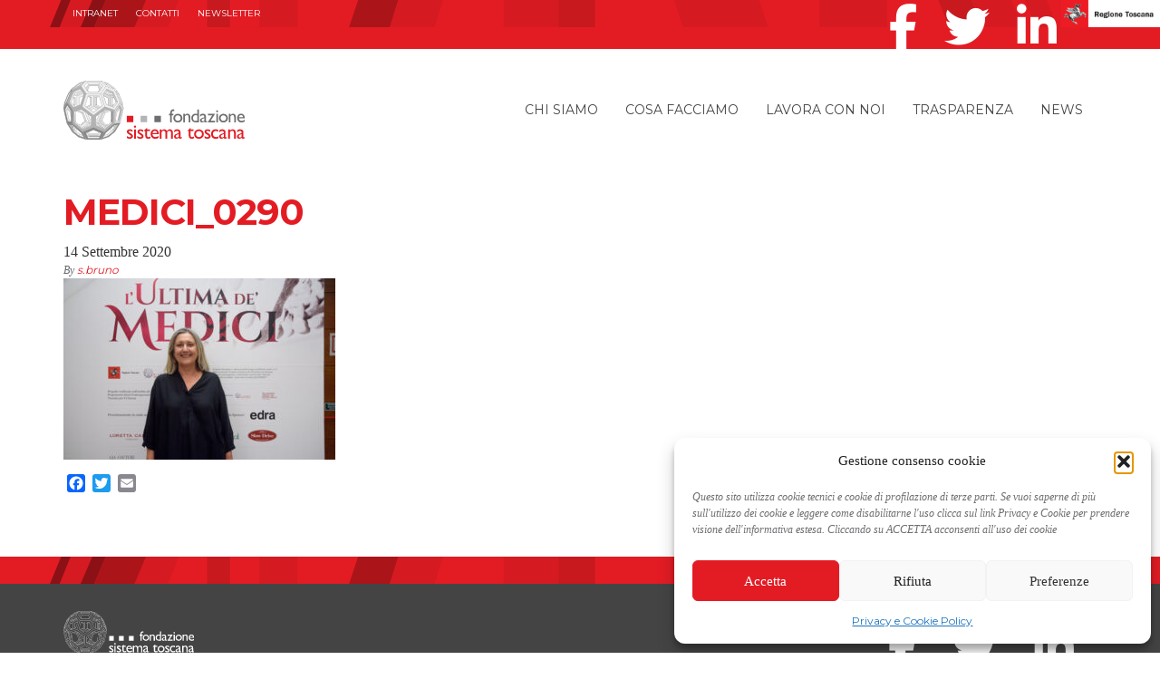

--- FILE ---
content_type: text/html; charset=UTF-8
request_url: https://www.fondazionesistematoscana.it/lultima-de-medici/medici_0290/
body_size: 14807
content:
<!doctype html>
<html lang="it-IT"
    xmlns:og="http://opengraphprotocol.org/schema/"
    xmlns:fb="http://www.facebook.com/2008/fbml">
  <head>
    <meta charset="utf-8">
    <meta http-equiv="X-UA-Compatible" content="IE=edge">
    <meta name="viewport" content="width=device-width, initial-scale=1">
	<meta name="facebook-domain-verification" content="l725g8vn87z0lu02xps8sv7kgusaku" />
	<link rel="icon" type="image/x-icon" href="https://www.fondazionesistematoscana.it/wp-content/themes/fst-theme/dist/images/favicon.png" />	
    <link href='https://fonts.googleapis.com/css?family=Montserrat:400,700' rel='stylesheet' type='text/css'>
    <link rel="alternate" type="application/rss+xml" title="Fondazione Sistema Toscana Feed" href="https://www.fondazionesistematoscana.it/feed/">
    <meta name='robots' content='index, follow, max-image-preview:large, max-snippet:-1, max-video-preview:-1' />
<link rel="alternate" hreflang="it-it" href="https://www.fondazionesistematoscana.it/lultima-de-medici/medici_0290/" />
<link rel="alternate" hreflang="x-default" href="https://www.fondazionesistematoscana.it/lultima-de-medici/medici_0290/" />

	<!-- This site is optimized with the Yoast SEO plugin v26.6 - https://yoast.com/wordpress/plugins/seo/ -->
	<title>MEDICI_0290 - Fondazione Sistema Toscana</title>
	<link rel="canonical" href="https://www.fondazionesistematoscana.it/lultima-de-medici/medici_0290/" />
	<script type="application/ld+json" class="yoast-schema-graph">{"@context":"https://schema.org","@graph":[{"@type":"WebPage","@id":"https://www.fondazionesistematoscana.it/lultima-de-medici/medici_0290/","url":"https://www.fondazionesistematoscana.it/lultima-de-medici/medici_0290/","name":"MEDICI_0290 - Fondazione Sistema Toscana","isPartOf":{"@id":"https://www.fondazionesistematoscana.it/#website"},"primaryImageOfPage":{"@id":"https://www.fondazionesistematoscana.it/lultima-de-medici/medici_0290/#primaryimage"},"image":{"@id":"https://www.fondazionesistematoscana.it/lultima-de-medici/medici_0290/#primaryimage"},"thumbnailUrl":"https://www.fondazionesistematoscana.it/wp-content/uploads/MEDICI_0290-scaled.jpg","datePublished":"2020-09-14T14:43:26+00:00","breadcrumb":{"@id":"https://www.fondazionesistematoscana.it/lultima-de-medici/medici_0290/#breadcrumb"},"inLanguage":"it-IT","potentialAction":[{"@type":"ReadAction","target":["https://www.fondazionesistematoscana.it/lultima-de-medici/medici_0290/"]}]},{"@type":"ImageObject","inLanguage":"it-IT","@id":"https://www.fondazionesistematoscana.it/lultima-de-medici/medici_0290/#primaryimage","url":"https://www.fondazionesistematoscana.it/wp-content/uploads/MEDICI_0290-scaled.jpg","contentUrl":"https://www.fondazionesistematoscana.it/wp-content/uploads/MEDICI_0290-scaled.jpg","width":2560,"height":1709},{"@type":"BreadcrumbList","@id":"https://www.fondazionesistematoscana.it/lultima-de-medici/medici_0290/#breadcrumb","itemListElement":[{"@type":"ListItem","position":1,"name":"Home","item":"https://www.fondazionesistematoscana.it/"},{"@type":"ListItem","position":2,"name":"Ville e giardini medicei della Toscana protagonisti de “L’Ultima de’ Medici”","item":"https://www.fondazionesistematoscana.it/lultima-de-medici/"},{"@type":"ListItem","position":3,"name":"MEDICI_0290"}]},{"@type":"WebSite","@id":"https://www.fondazionesistematoscana.it/#website","url":"https://www.fondazionesistematoscana.it/","name":"Fondazione Sistema Toscana","description":"","publisher":{"@id":"https://www.fondazionesistematoscana.it/#organization"},"potentialAction":[{"@type":"SearchAction","target":{"@type":"EntryPoint","urlTemplate":"https://www.fondazionesistematoscana.it/?s={search_term_string}"},"query-input":{"@type":"PropertyValueSpecification","valueRequired":true,"valueName":"search_term_string"}}],"inLanguage":"it-IT"},{"@type":"Organization","@id":"https://www.fondazionesistematoscana.it/#organization","name":"Fondazione Sistema Toscana","url":"https://www.fondazionesistematoscana.it/","logo":{"@type":"ImageObject","inLanguage":"it-IT","@id":"https://www.fondazionesistematoscana.it/#/schema/logo/image/","url":"https://www.fondazionesistematoscana.it/wp-content/uploads/nuovo_logo_FST_def.png","contentUrl":"https://www.fondazionesistematoscana.it/wp-content/uploads/nuovo_logo_FST_def.png","width":1020,"height":331,"caption":"Fondazione Sistema Toscana"},"image":{"@id":"https://www.fondazionesistematoscana.it/#/schema/logo/image/"},"sameAs":["https://www.facebook.com/fondazionesistematoscana?fref=ts","https://x.com/FSToscana","https://www.linkedin.com/company/fondazione-sistema-toscana"]}]}</script>
	<!-- / Yoast SEO plugin. -->


<link rel='dns-prefetch' href='//static.addtoany.com' />
<link rel="alternate" title="oEmbed (JSON)" type="application/json+oembed" href="https://www.fondazionesistematoscana.it/wp-json/oembed/1.0/embed?url=https%3A%2F%2Fwww.fondazionesistematoscana.it%2Flultima-de-medici%2Fmedici_0290%2F" />
<link rel="alternate" title="oEmbed (XML)" type="text/xml+oembed" href="https://www.fondazionesistematoscana.it/wp-json/oembed/1.0/embed?url=https%3A%2F%2Fwww.fondazionesistematoscana.it%2Flultima-de-medici%2Fmedici_0290%2F&#038;format=xml" />
    <!-- OPEN GRAPH (Facebook) -->
    <meta property="og:title" content="MEDICI_0290"/>
    <meta property="og:description" content=""/>
    <meta property="og:type" content="article"/>
    <meta property="og:url" content="https://www.fondazionesistematoscana.it/lultima-de-medici/medici_0290/"/>
    <meta property="og:site_name" content="Fondazione Sistema Toscana"/>
    <meta property="og:image" content="https://www.fondazionesistematoscana.it/wp-content/themes/fst-theme/dist/images/project-default-white.png"/>
    <meta property="fb:app_id" content="1712985818714582">
	
    <meta property="og:image:width" content="330"/>
    <meta property="og:image:height" content="330"/>
    <!-- TWITTER -->
    <meta name="twitter:title" value="MEDICI_0290" />
    <meta name="twitter:description" value="" />
    <meta name="twitter:card" value="summary" />
    <meta name="twitter:url" value="https://www.fondazionesistematoscana.it/lultima-de-medici/medici_0290/" />
    <meta name="twitter:site" value="@FSToscana" />
    <meta name="twitter:image" value="https://www.fondazionesistematoscana.it/wp-content/themes/fst-theme/dist/images/project-default-white.png" />
    <meta name="twitter:creator" value="@FSToscana" />
<style id='wp-img-auto-sizes-contain-inline-css' type='text/css'>
img:is([sizes=auto i],[sizes^="auto," i]){contain-intrinsic-size:3000px 1500px}
/*# sourceURL=wp-img-auto-sizes-contain-inline-css */
</style>
<style id='wp-emoji-styles-inline-css' type='text/css'>

	img.wp-smiley, img.emoji {
		display: inline !important;
		border: none !important;
		box-shadow: none !important;
		height: 1em !important;
		width: 1em !important;
		margin: 0 0.07em !important;
		vertical-align: -0.1em !important;
		background: none !important;
		padding: 0 !important;
	}
/*# sourceURL=wp-emoji-styles-inline-css */
</style>
<link rel='stylesheet' id='wp-block-library-css' href='https://www.fondazionesistematoscana.it/wp-includes/css/dist/block-library/style.min.css?ver=6.9' type='text/css' media='all' />
<style id='global-styles-inline-css' type='text/css'>
:root{--wp--preset--aspect-ratio--square: 1;--wp--preset--aspect-ratio--4-3: 4/3;--wp--preset--aspect-ratio--3-4: 3/4;--wp--preset--aspect-ratio--3-2: 3/2;--wp--preset--aspect-ratio--2-3: 2/3;--wp--preset--aspect-ratio--16-9: 16/9;--wp--preset--aspect-ratio--9-16: 9/16;--wp--preset--color--black: #000000;--wp--preset--color--cyan-bluish-gray: #abb8c3;--wp--preset--color--white: #ffffff;--wp--preset--color--pale-pink: #f78da7;--wp--preset--color--vivid-red: #cf2e2e;--wp--preset--color--luminous-vivid-orange: #ff6900;--wp--preset--color--luminous-vivid-amber: #fcb900;--wp--preset--color--light-green-cyan: #7bdcb5;--wp--preset--color--vivid-green-cyan: #00d084;--wp--preset--color--pale-cyan-blue: #8ed1fc;--wp--preset--color--vivid-cyan-blue: #0693e3;--wp--preset--color--vivid-purple: #9b51e0;--wp--preset--gradient--vivid-cyan-blue-to-vivid-purple: linear-gradient(135deg,rgb(6,147,227) 0%,rgb(155,81,224) 100%);--wp--preset--gradient--light-green-cyan-to-vivid-green-cyan: linear-gradient(135deg,rgb(122,220,180) 0%,rgb(0,208,130) 100%);--wp--preset--gradient--luminous-vivid-amber-to-luminous-vivid-orange: linear-gradient(135deg,rgb(252,185,0) 0%,rgb(255,105,0) 100%);--wp--preset--gradient--luminous-vivid-orange-to-vivid-red: linear-gradient(135deg,rgb(255,105,0) 0%,rgb(207,46,46) 100%);--wp--preset--gradient--very-light-gray-to-cyan-bluish-gray: linear-gradient(135deg,rgb(238,238,238) 0%,rgb(169,184,195) 100%);--wp--preset--gradient--cool-to-warm-spectrum: linear-gradient(135deg,rgb(74,234,220) 0%,rgb(151,120,209) 20%,rgb(207,42,186) 40%,rgb(238,44,130) 60%,rgb(251,105,98) 80%,rgb(254,248,76) 100%);--wp--preset--gradient--blush-light-purple: linear-gradient(135deg,rgb(255,206,236) 0%,rgb(152,150,240) 100%);--wp--preset--gradient--blush-bordeaux: linear-gradient(135deg,rgb(254,205,165) 0%,rgb(254,45,45) 50%,rgb(107,0,62) 100%);--wp--preset--gradient--luminous-dusk: linear-gradient(135deg,rgb(255,203,112) 0%,rgb(199,81,192) 50%,rgb(65,88,208) 100%);--wp--preset--gradient--pale-ocean: linear-gradient(135deg,rgb(255,245,203) 0%,rgb(182,227,212) 50%,rgb(51,167,181) 100%);--wp--preset--gradient--electric-grass: linear-gradient(135deg,rgb(202,248,128) 0%,rgb(113,206,126) 100%);--wp--preset--gradient--midnight: linear-gradient(135deg,rgb(2,3,129) 0%,rgb(40,116,252) 100%);--wp--preset--font-size--small: 13px;--wp--preset--font-size--medium: 20px;--wp--preset--font-size--large: 36px;--wp--preset--font-size--x-large: 42px;--wp--preset--spacing--20: 0.44rem;--wp--preset--spacing--30: 0.67rem;--wp--preset--spacing--40: 1rem;--wp--preset--spacing--50: 1.5rem;--wp--preset--spacing--60: 2.25rem;--wp--preset--spacing--70: 3.38rem;--wp--preset--spacing--80: 5.06rem;--wp--preset--shadow--natural: 6px 6px 9px rgba(0, 0, 0, 0.2);--wp--preset--shadow--deep: 12px 12px 50px rgba(0, 0, 0, 0.4);--wp--preset--shadow--sharp: 6px 6px 0px rgba(0, 0, 0, 0.2);--wp--preset--shadow--outlined: 6px 6px 0px -3px rgb(255, 255, 255), 6px 6px rgb(0, 0, 0);--wp--preset--shadow--crisp: 6px 6px 0px rgb(0, 0, 0);}:where(.is-layout-flex){gap: 0.5em;}:where(.is-layout-grid){gap: 0.5em;}body .is-layout-flex{display: flex;}.is-layout-flex{flex-wrap: wrap;align-items: center;}.is-layout-flex > :is(*, div){margin: 0;}body .is-layout-grid{display: grid;}.is-layout-grid > :is(*, div){margin: 0;}:where(.wp-block-columns.is-layout-flex){gap: 2em;}:where(.wp-block-columns.is-layout-grid){gap: 2em;}:where(.wp-block-post-template.is-layout-flex){gap: 1.25em;}:where(.wp-block-post-template.is-layout-grid){gap: 1.25em;}.has-black-color{color: var(--wp--preset--color--black) !important;}.has-cyan-bluish-gray-color{color: var(--wp--preset--color--cyan-bluish-gray) !important;}.has-white-color{color: var(--wp--preset--color--white) !important;}.has-pale-pink-color{color: var(--wp--preset--color--pale-pink) !important;}.has-vivid-red-color{color: var(--wp--preset--color--vivid-red) !important;}.has-luminous-vivid-orange-color{color: var(--wp--preset--color--luminous-vivid-orange) !important;}.has-luminous-vivid-amber-color{color: var(--wp--preset--color--luminous-vivid-amber) !important;}.has-light-green-cyan-color{color: var(--wp--preset--color--light-green-cyan) !important;}.has-vivid-green-cyan-color{color: var(--wp--preset--color--vivid-green-cyan) !important;}.has-pale-cyan-blue-color{color: var(--wp--preset--color--pale-cyan-blue) !important;}.has-vivid-cyan-blue-color{color: var(--wp--preset--color--vivid-cyan-blue) !important;}.has-vivid-purple-color{color: var(--wp--preset--color--vivid-purple) !important;}.has-black-background-color{background-color: var(--wp--preset--color--black) !important;}.has-cyan-bluish-gray-background-color{background-color: var(--wp--preset--color--cyan-bluish-gray) !important;}.has-white-background-color{background-color: var(--wp--preset--color--white) !important;}.has-pale-pink-background-color{background-color: var(--wp--preset--color--pale-pink) !important;}.has-vivid-red-background-color{background-color: var(--wp--preset--color--vivid-red) !important;}.has-luminous-vivid-orange-background-color{background-color: var(--wp--preset--color--luminous-vivid-orange) !important;}.has-luminous-vivid-amber-background-color{background-color: var(--wp--preset--color--luminous-vivid-amber) !important;}.has-light-green-cyan-background-color{background-color: var(--wp--preset--color--light-green-cyan) !important;}.has-vivid-green-cyan-background-color{background-color: var(--wp--preset--color--vivid-green-cyan) !important;}.has-pale-cyan-blue-background-color{background-color: var(--wp--preset--color--pale-cyan-blue) !important;}.has-vivid-cyan-blue-background-color{background-color: var(--wp--preset--color--vivid-cyan-blue) !important;}.has-vivid-purple-background-color{background-color: var(--wp--preset--color--vivid-purple) !important;}.has-black-border-color{border-color: var(--wp--preset--color--black) !important;}.has-cyan-bluish-gray-border-color{border-color: var(--wp--preset--color--cyan-bluish-gray) !important;}.has-white-border-color{border-color: var(--wp--preset--color--white) !important;}.has-pale-pink-border-color{border-color: var(--wp--preset--color--pale-pink) !important;}.has-vivid-red-border-color{border-color: var(--wp--preset--color--vivid-red) !important;}.has-luminous-vivid-orange-border-color{border-color: var(--wp--preset--color--luminous-vivid-orange) !important;}.has-luminous-vivid-amber-border-color{border-color: var(--wp--preset--color--luminous-vivid-amber) !important;}.has-light-green-cyan-border-color{border-color: var(--wp--preset--color--light-green-cyan) !important;}.has-vivid-green-cyan-border-color{border-color: var(--wp--preset--color--vivid-green-cyan) !important;}.has-pale-cyan-blue-border-color{border-color: var(--wp--preset--color--pale-cyan-blue) !important;}.has-vivid-cyan-blue-border-color{border-color: var(--wp--preset--color--vivid-cyan-blue) !important;}.has-vivid-purple-border-color{border-color: var(--wp--preset--color--vivid-purple) !important;}.has-vivid-cyan-blue-to-vivid-purple-gradient-background{background: var(--wp--preset--gradient--vivid-cyan-blue-to-vivid-purple) !important;}.has-light-green-cyan-to-vivid-green-cyan-gradient-background{background: var(--wp--preset--gradient--light-green-cyan-to-vivid-green-cyan) !important;}.has-luminous-vivid-amber-to-luminous-vivid-orange-gradient-background{background: var(--wp--preset--gradient--luminous-vivid-amber-to-luminous-vivid-orange) !important;}.has-luminous-vivid-orange-to-vivid-red-gradient-background{background: var(--wp--preset--gradient--luminous-vivid-orange-to-vivid-red) !important;}.has-very-light-gray-to-cyan-bluish-gray-gradient-background{background: var(--wp--preset--gradient--very-light-gray-to-cyan-bluish-gray) !important;}.has-cool-to-warm-spectrum-gradient-background{background: var(--wp--preset--gradient--cool-to-warm-spectrum) !important;}.has-blush-light-purple-gradient-background{background: var(--wp--preset--gradient--blush-light-purple) !important;}.has-blush-bordeaux-gradient-background{background: var(--wp--preset--gradient--blush-bordeaux) !important;}.has-luminous-dusk-gradient-background{background: var(--wp--preset--gradient--luminous-dusk) !important;}.has-pale-ocean-gradient-background{background: var(--wp--preset--gradient--pale-ocean) !important;}.has-electric-grass-gradient-background{background: var(--wp--preset--gradient--electric-grass) !important;}.has-midnight-gradient-background{background: var(--wp--preset--gradient--midnight) !important;}.has-small-font-size{font-size: var(--wp--preset--font-size--small) !important;}.has-medium-font-size{font-size: var(--wp--preset--font-size--medium) !important;}.has-large-font-size{font-size: var(--wp--preset--font-size--large) !important;}.has-x-large-font-size{font-size: var(--wp--preset--font-size--x-large) !important;}
/*# sourceURL=global-styles-inline-css */
</style>

<style id='classic-theme-styles-inline-css' type='text/css'>
/*! This file is auto-generated */
.wp-block-button__link{color:#fff;background-color:#32373c;border-radius:9999px;box-shadow:none;text-decoration:none;padding:calc(.667em + 2px) calc(1.333em + 2px);font-size:1.125em}.wp-block-file__button{background:#32373c;color:#fff;text-decoration:none}
/*# sourceURL=/wp-includes/css/classic-themes.min.css */
</style>
<link rel='stylesheet' id='contact-form-7-css' href='https://www.fondazionesistematoscana.it/wp-content/plugins/contact-form-7/includes/css/styles.css?ver=6.1.4' type='text/css' media='all' />
<link rel='stylesheet' id='perfect-columns-css' href='https://www.fondazionesistematoscana.it/wp-content/plugins/perfect-columns/perfect-columns.css?ver=1.0' type='text/css' media='all' />
<link rel='stylesheet' id='taxonomy-image-plugin-public-css' href='https://www.fondazionesistematoscana.it/wp-content/plugins/taxonomy-images/css/style.css?ver=0.9.6' type='text/css' media='screen' />
<link rel='stylesheet' id='wpml-legacy-horizontal-list-0-css' href='https://www.fondazionesistematoscana.it/wp-content/plugins/sitepress-multilingual-cms/templates/language-switchers/legacy-list-horizontal/style.min.css?ver=1' type='text/css' media='all' />
<style id='wpml-legacy-horizontal-list-0-inline-css' type='text/css'>
.wpml-ls-statics-shortcode_actions, .wpml-ls-statics-shortcode_actions .wpml-ls-sub-menu, .wpml-ls-statics-shortcode_actions a {border-color:transparent;}.wpml-ls-statics-shortcode_actions a, .wpml-ls-statics-shortcode_actions .wpml-ls-sub-menu a, .wpml-ls-statics-shortcode_actions .wpml-ls-sub-menu a:link, .wpml-ls-statics-shortcode_actions li:not(.wpml-ls-current-language) .wpml-ls-link, .wpml-ls-statics-shortcode_actions li:not(.wpml-ls-current-language) .wpml-ls-link:link {color:#444444;background-color:transparent;}.wpml-ls-statics-shortcode_actions .wpml-ls-sub-menu a:hover,.wpml-ls-statics-shortcode_actions .wpml-ls-sub-menu a:focus, .wpml-ls-statics-shortcode_actions .wpml-ls-sub-menu a:link:hover, .wpml-ls-statics-shortcode_actions .wpml-ls-sub-menu a:link:focus {color:#000000;background-color:transparent;}.wpml-ls-statics-shortcode_actions .wpml-ls-current-language > a {color:#444444;background-color:transparent;}.wpml-ls-statics-shortcode_actions .wpml-ls-current-language:hover>a, .wpml-ls-statics-shortcode_actions .wpml-ls-current-language>a:focus {color:#000000;background-color:transparansparentrent;}
#lang_sel_list ul a { line-height: 22px;} #lang_sel_list { height: 30px;}
/*# sourceURL=wpml-legacy-horizontal-list-0-inline-css */
</style>
<link rel='stylesheet' id='cmplz-general-css' href='https://www.fondazionesistematoscana.it/wp-content/plugins/complianz-gdpr/assets/css/cookieblocker.min.css?ver=1764868437' type='text/css' media='all' />
<link rel='stylesheet' id='addtoany-css' href='https://www.fondazionesistematoscana.it/wp-content/plugins/add-to-any/addtoany.min.css?ver=1.16' type='text/css' media='all' />
<link rel='stylesheet' id='sage/css-css' href='https://www.fondazionesistematoscana.it/wp-content/themes/fst-theme/dist/styles/main-c47a430123.css' type='text/css' media='all' />
<script type="text/javascript" id="addtoany-core-js-before">
/* <![CDATA[ */
window.a2a_config=window.a2a_config||{};a2a_config.callbacks=[];a2a_config.overlays=[];a2a_config.templates={};a2a_localize = {
	Share: "Share",
	Save: "Save",
	Subscribe: "Subscribe",
	Email: "Email",
	Bookmark: "Bookmark",
	ShowAll: "Show all",
	ShowLess: "Show less",
	FindServices: "Find service(s)",
	FindAnyServiceToAddTo: "Instantly find any service to add to",
	PoweredBy: "Powered by",
	ShareViaEmail: "Share via email",
	SubscribeViaEmail: "Subscribe via email",
	BookmarkInYourBrowser: "Bookmark in your browser",
	BookmarkInstructions: "Press Ctrl+D or \u2318+D to bookmark this page",
	AddToYourFavorites: "Add to your favorites",
	SendFromWebOrProgram: "Send from any email address or email program",
	EmailProgram: "Email program",
	More: "More&#8230;",
	ThanksForSharing: "Thanks for sharing!",
	ThanksForFollowing: "Thanks for following!"
};

// a2a_config.track_links = 'googl';
a2a_config.track_links = 'bitly';
a2a_config.track_links_key = 'socialfst|R_98c96e0f26b644dba911ba2f682f85af'; 
a2a_config.templates = {
    twitter: "${title} ${link} via @FSToscana"
};

//# sourceURL=addtoany-core-js-before
/* ]]> */
</script>
<script type="text/javascript" defer src="https://static.addtoany.com/menu/page.js" id="addtoany-core-js"></script>
<script type="text/javascript" src="https://www.fondazionesistematoscana.it/wp-includes/js/jquery/jquery.min.js?ver=3.7.1" id="jquery-core-js"></script>
<script type="text/javascript" src="https://www.fondazionesistematoscana.it/wp-includes/js/jquery/jquery-migrate.min.js?ver=3.4.1" id="jquery-migrate-js"></script>
<script type="text/javascript" defer src="https://www.fondazionesistematoscana.it/wp-content/plugins/add-to-any/addtoany.min.js?ver=1.1" id="addtoany-jquery-js"></script>
<script type="text/javascript" id="wpml-browser-redirect-js-extra">
/* <![CDATA[ */
var wpml_browser_redirect_params = {"pageLanguage":"it","languageUrls":{"it_it":"https://www.fondazionesistematoscana.it/lultima-de-medici/medici_0290/","it":"https://www.fondazionesistematoscana.it/lultima-de-medici/medici_0290/"},"cookie":{"name":"_icl_visitor_lang_js","domain":"www.fondazionesistematoscana.it","path":"/","expiration":24}};
//# sourceURL=wpml-browser-redirect-js-extra
/* ]]> */
</script>
<script type="text/javascript" src="https://www.fondazionesistematoscana.it/wp-content/plugins/sitepress-multilingual-cms/dist/js/browser-redirect/app.js?ver=486900" id="wpml-browser-redirect-js"></script>
<link rel="https://api.w.org/" href="https://www.fondazionesistematoscana.it/wp-json/" /><link rel="alternate" title="JSON" type="application/json" href="https://www.fondazionesistematoscana.it/wp-json/wp/v2/media/8325" /><link rel="EditURI" type="application/rsd+xml" title="RSD" href="https://www.fondazionesistematoscana.it/xmlrpc.php?rsd" />
<meta name="generator" content="WordPress 6.9" />
<link rel='shortlink' href='https://www.fondazionesistematoscana.it/?p=8325' />
<meta name="generator" content="WPML ver:4.8.6 stt:27;" />
<!-- HFCM by 99 Robots - Snippet # 1: Facebook Pixel -->
<!-- Facebook Pixel Code -->
<script type="text/plain" data-service="facebook" data-category="marketing">
  !function(f,b,e,v,n,t,s)
  {if(f.fbq)return;n=f.fbq=function(){n.callMethod?
  n.callMethod.apply(n,arguments):n.queue.push(arguments)};
  if(!f._fbq)f._fbq=n;n.push=n;n.loaded=!0;n.version='2.0';
  n.queue=[];t=b.createElement(e);t.async=!0;
  t.src=v;s=b.getElementsByTagName(e)[0];
  s.parentNode.insertBefore(t,s)}(window, document,'script',
  'https://connect.facebook.net/en_US/fbevents.js');
  fbq('init', '1579561342150245');
  fbq('track', 'PageView');
</script>
<noscript><img height="1" width="1" style="display:none"
  src="https://www.facebook.com/tr?id=1579561342150245&ev=PageView&noscript=1"
/></noscript>
<!-- End Facebook Pixel Code -->

<!-- /end HFCM by 99 Robots -->
<!-- HFCM by 99 Robots - Snippet # 2: GTM Head -->
<!-- Google Tag Manager -->
<script>(function(w,d,s,l,i){w[l]=w[l]||[];w[l].push({'gtm.start':
new Date().getTime(),event:'gtm.js'});var f=d.getElementsByTagName(s)[0],
j=d.createElement(s),dl=l!='dataLayer'?'&l='+l:'';j.async=true;j.src=
'https://www.googletagmanager.com/gtm.js?id='+i+dl;f.parentNode.insertBefore(j,f);
})(window,document,'script','dataLayer','GTM-KVD2RMP');</script>
<!-- End Google Tag Manager -->
<!-- /end HFCM by 99 Robots -->
<style>.post-thumbnail img[src$='.svg'] { width: 100%; height: auto; }</style>			<style>.cmplz-hidden {
					display: none !important;
				}</style><meta name="generator" content="Powered by Slider Revolution 6.5.9 - responsive, Mobile-Friendly Slider Plugin for WordPress with comfortable drag and drop interface." />
<script type="text/javascript">function setREVStartSize(e){
			//window.requestAnimationFrame(function() {				 
				window.RSIW = window.RSIW===undefined ? window.innerWidth : window.RSIW;	
				window.RSIH = window.RSIH===undefined ? window.innerHeight : window.RSIH;	
				try {								
					var pw = document.getElementById(e.c).parentNode.offsetWidth,
						newh;
					pw = pw===0 || isNaN(pw) ? window.RSIW : pw;
					e.tabw = e.tabw===undefined ? 0 : parseInt(e.tabw);
					e.thumbw = e.thumbw===undefined ? 0 : parseInt(e.thumbw);
					e.tabh = e.tabh===undefined ? 0 : parseInt(e.tabh);
					e.thumbh = e.thumbh===undefined ? 0 : parseInt(e.thumbh);
					e.tabhide = e.tabhide===undefined ? 0 : parseInt(e.tabhide);
					e.thumbhide = e.thumbhide===undefined ? 0 : parseInt(e.thumbhide);
					e.mh = e.mh===undefined || e.mh=="" || e.mh==="auto" ? 0 : parseInt(e.mh,0);		
					if(e.layout==="fullscreen" || e.l==="fullscreen") 						
						newh = Math.max(e.mh,window.RSIH);					
					else{					
						e.gw = Array.isArray(e.gw) ? e.gw : [e.gw];
						for (var i in e.rl) if (e.gw[i]===undefined || e.gw[i]===0) e.gw[i] = e.gw[i-1];					
						e.gh = e.el===undefined || e.el==="" || (Array.isArray(e.el) && e.el.length==0)? e.gh : e.el;
						e.gh = Array.isArray(e.gh) ? e.gh : [e.gh];
						for (var i in e.rl) if (e.gh[i]===undefined || e.gh[i]===0) e.gh[i] = e.gh[i-1];
											
						var nl = new Array(e.rl.length),
							ix = 0,						
							sl;					
						e.tabw = e.tabhide>=pw ? 0 : e.tabw;
						e.thumbw = e.thumbhide>=pw ? 0 : e.thumbw;
						e.tabh = e.tabhide>=pw ? 0 : e.tabh;
						e.thumbh = e.thumbhide>=pw ? 0 : e.thumbh;					
						for (var i in e.rl) nl[i] = e.rl[i]<window.RSIW ? 0 : e.rl[i];
						sl = nl[0];									
						for (var i in nl) if (sl>nl[i] && nl[i]>0) { sl = nl[i]; ix=i;}															
						var m = pw>(e.gw[ix]+e.tabw+e.thumbw) ? 1 : (pw-(e.tabw+e.thumbw)) / (e.gw[ix]);					
						newh =  (e.gh[ix] * m) + (e.tabh + e.thumbh);
					}
					var el = document.getElementById(e.c);
					if (el!==null && el) el.style.height = newh+"px";					
					el = document.getElementById(e.c+"_wrapper");
					if (el!==null && el) {
						el.style.height = newh+"px";
						el.style.display = "block";
					}
				} catch(e){
					console.log("Failure at Presize of Slider:" + e)
				}					   
			//});
		  };</script>
  
<link rel='stylesheet' id='rs-plugin-settings-css' href='https://www.fondazionesistematoscana.it/wp-content/plugins/revslider/public/assets/css/rs6.css?ver=6.5.9' type='text/css' media='all' />
<style id='rs-plugin-settings-inline-css' type='text/css'>
@import url(https://fonts.googleapis.com/css?family=Open+Sans:400,800,300,700);.tp-caption.roundedimage img{-webkit-border-radius:300px;  -moz-border-radius:300px;  border-radius:300px}
/*# sourceURL=rs-plugin-settings-inline-css */
</style>
</head>
  <body data-cmplz=1 class="attachment wp-singular attachment-template-default single single-attachment postid-8325 attachmentid-8325 attachment-jpeg wp-theme-fst-theme medici_0290 sidebar-primary">
    <!--[if IE]>
      <div class="alert alert-warning">
        You are using an <strong>outdated</strong> browser. Please <a href="http://browsehappy.com/">upgrade your browser</a> to improve your experience.      </div>
    <![endif]-->
    <header id="banner-top">
  <div class="RT pull-right">
    <a href="https://www.regione.toscana.it/"><img src="https://www.fondazionesistematoscana.it/wp-content/themes/fst-theme/dist/images/logo_regionetoscana.jpg" style="height: 30px;" height="30"></a>
  </div>
  <div class="container">
    <nav id="nav-topmenu" role="navigation" class="hidden-xs navbar-left">
      <div class="menu-topbar-menu-container"><ul id="menu-topbar-menu" class="nav navbar-nav"><li id="menu-item-847" class="menu-item menu-item-type-custom menu-item-object-custom menu-item-847"><a target="_blank" href="https://sites.google.com/a/fondazionesistematoscana.it/fondazione-sistema-toscana/">INTRANET</a></li>
<li id="menu-item-41" class="menu-item menu-item-type-post_type menu-item-object-page menu-item-41"><a href="https://www.fondazionesistematoscana.it/contatti/">Contatti</a></li>
<li id="menu-item-43" class="menu-item menu-item-type-post_type menu-item-object-page menu-item-43"><a href="https://www.fondazionesistematoscana.it/newsletter/">Newsletter</a></li>
</ul></div>    </nav>
    <nav class="nav-social" role="navigation">
      <ul class="nav navbar-nav navbar-right">
        <li><a title="facebook" href="https://www.facebook.com/fondazionesistematoscana?fref=ts" class="social-facebook" target="_blank"><i class="fab fa-facebook-f"></i></a></li>
        <li><a title="twitter" href="https://twitter.com/FSToscana" class="social-facebook" target="_blank"><i class="fab fa-twitter"></i></a></li>
        <li><a title="linkedin" href="https://www.linkedin.com/company/fondazione-sistema-toscana" class="social-linkedin" target="_blank"><i class="fab fa-linkedin-in"></i></a></li>
      </ul>
    </nav>
    <div class="pull-right">
            </div>
  </div>
</header>
<header class="banner navbar navbar-default navbar-static-top" role="banner">
  <div class="container">
    <a href="https://www.fondazionesistematoscana.it" class="fst-logo">
      <b>Fondazione Sistema Toscana</b>
      <img alt="Fondazione Sistema Toscana" src="https://www.fondazionesistematoscana.it/wp-content/themes/fst-theme/dist/images/logo-fondazionesistematoscana.svg">
    </a>
    <div id="navbar-header">
      <button type="button" class="navbar-toggle collapsed" data-toggle="collapse" data-target=".navbar-collapse">
        <span class="sr-only">Navigazione mobile</span>
        <span class="icon-bar"></span>
        <span class="icon-bar"></span>
        <span class="icon-bar"></span>
      </button>
    </div>
     <nav class="collapse navbar-collapse" role="navigation">
      <div class="menu-main-container"><ul id="menu-main" class="nav navbar-nav"><li id="menu-item-18" class="menu-item menu-item-type-post_type menu-item-object-page menu-item-has-children menu-item-18 dropdown"><a title="Chi siamo" href="#" data-toggle="dropdown" class="dropdown-toggle" aria-haspopup="true">Chi siamo <span class="caret"></span></a>
<ul role="menu" class=" dropdown-menu">
	<li id="menu-item-63" class="menu-item menu-item-type-post_type menu-item-object-page menu-item-63"><a title="Identità e Obiettivi" href="https://www.fondazionesistematoscana.it/chi-siamo/identita-e-obiettivi/">Identità e Obiettivi</a></li>
	<li id="menu-item-52" class="menu-item menu-item-type-post_type menu-item-object-page menu-item-52"><a title="Statuto e Governance" href="https://www.fondazionesistematoscana.it/chi-siamo/statuto/">Statuto e Governance</a></li>
	<li id="menu-item-3475" class="menu-item menu-item-type-post_type menu-item-object-page menu-item-3475"><a title="Organigramma" href="https://www.fondazionesistematoscana.it/chi-siamo/organigramma/">Organigramma</a></li>
</ul>
</li>
<li id="menu-item-19" class="menu-item menu-item-type-post_type menu-item-object-page menu-item-has-children menu-item-19 dropdown"><a title="Cosa facciamo" href="#" data-toggle="dropdown" class="dropdown-toggle" aria-haspopup="true">Cosa facciamo <span class="caret"></span></a>
<ul role="menu" class=" dropdown-menu">
	<li id="menu-item-72" class="menu-item menu-item-type-post_type menu-item-object-page menu-item-72"><a title="Programma Attività" href="https://www.fondazionesistematoscana.it/cosa-facciamo/programma-attivita/">Programma Attività</a></li>
	<li id="menu-item-845" class="menu-item menu-item-type-post_type menu-item-object-page menu-item-845"><a title="Progetti" href="https://www.fondazionesistematoscana.it/progetti/">Progetti</a></li>
	<li id="menu-item-62" class="menu-item menu-item-type-post_type menu-item-object-page menu-item-62"><a title="Partnership" href="https://www.fondazionesistematoscana.it/cosa-facciamo/partnership/">Partnership</a></li>
	<li id="menu-item-9187" class="menu-item menu-item-type-post_type menu-item-object-page menu-item-9187"><a title="Annual Report" href="https://www.fondazionesistematoscana.it/cosa-facciamo/annual-report/">Annual Report</a></li>
</ul>
</li>
<li id="menu-item-20" class="menu-item menu-item-type-post_type menu-item-object-page menu-item-has-children menu-item-20 dropdown"><a title="Lavora con noi" href="#" data-toggle="dropdown" class="dropdown-toggle" aria-haspopup="true">Lavora con noi <span class="caret"></span></a>
<ul role="menu" class=" dropdown-menu">
	<li id="menu-item-89" class="menu-item menu-item-type-post_type menu-item-object-page menu-item-89"><a title="Bandi e gare di appalto" href="https://www.fondazionesistematoscana.it/lavora-con-noi/bandi-e-gare-di-appalto/">Bandi e gare di appalto</a></li>
	<li id="menu-item-9449" class="menu-item menu-item-type-post_type menu-item-object-page menu-item-9449"><a title="Avvisi e Bandi Area Cinema e Mediateca" href="https://www.fondazionesistematoscana.it/lavora-con-noi/avvisi-e-bandi-area-cinema-e-mediateca/">Avvisi e Bandi Area Cinema e Mediateca</a></li>
	<li id="menu-item-88" class="menu-item menu-item-type-post_type menu-item-object-page menu-item-88"><a title="Albo Fornitori" href="https://www.fondazionesistematoscana.it/lavora-con-noi/albo-fornitori-2/">Albo Fornitori</a></li>
	<li id="menu-item-91" class="menu-item menu-item-type-post_type menu-item-object-page menu-item-91"><a title="Regolamento acquisti" href="https://www.fondazionesistematoscana.it/lavora-con-noi/regolamento-acquisti/">Regolamento acquisti</a></li>
	<li id="menu-item-6174" class="menu-item menu-item-type-post_type menu-item-object-page menu-item-6174"><a title="Jobs" href="https://www.fondazionesistematoscana.it/lavora-con-noi/jobs/">Jobs</a></li>
</ul>
</li>
<li id="menu-item-17" class="menu-item menu-item-type-post_type menu-item-object-page menu-item-has-children menu-item-17 dropdown"><a title="Trasparenza" href="#" data-toggle="dropdown" class="dropdown-toggle" aria-haspopup="true">Trasparenza <span class="caret"></span></a>
<ul role="menu" class=" dropdown-menu">
	<li id="menu-item-909" class="menu-item menu-item-type-post_type menu-item-object-page menu-item-909"><a title="Amministrazione Trasparente" href="https://www.fondazionesistematoscana.it/trasparenza/amministrazione-trasparente/">Amministrazione Trasparente</a></li>
	<li id="menu-item-1197" class="menu-item menu-item-type-post_type menu-item-object-page menu-item-1197"><a title="Bilanci" href="https://www.fondazionesistematoscana.it/trasparenza/bilanci/">Bilanci</a></li>
</ul>
</li>
<li id="menu-item-918" class="menu-item menu-item-type-post_type menu-item-object-page menu-item-has-children menu-item-918 dropdown"><a title="News" href="#" data-toggle="dropdown" class="dropdown-toggle" aria-haspopup="true">News <span class="caret"></span></a>
<ul role="menu" class=" dropdown-menu">
	<li id="menu-item-2671" class="menu-item menu-item-type-post_type menu-item-object-page menu-item-2671"><a title="News" href="https://www.fondazionesistematoscana.it/news/">News</a></li>
</ul>
</li>
</ul></div>    </nav>
  </div>
     
  </div>
</header>
 

    <div class="wrap container" role="document">
      <div class="content row">
        <main class="main">
            <article class="post-8325 attachment type-attachment status-inherit hentry">
    <header>
      <h1 class="entry-title">MEDICI_0290</h1>
      <time class="updated" datetime="2020-09-14T16:43:26+02:00">14 Settembre 2020</time>
<p class="byline author vcard">By <a href="https://www.fondazionesistematoscana.it/author/s-bruno/" rel="author" class="fn">s.bruno</a></p>
    </header>
    <div class="entry-content">
      <p class="attachment"><a href='https://www.fondazionesistematoscana.it/wp-content/uploads/MEDICI_0290-scaled.jpg'><img fetchpriority="high" decoding="async" width="300" height="200" src="https://www.fondazionesistematoscana.it/wp-content/uploads/MEDICI_0290-300x200.jpg" class="attachment-medium size-medium" alt="" srcset="https://www.fondazionesistematoscana.it/wp-content/uploads/MEDICI_0290-300x200.jpg 300w, https://www.fondazionesistematoscana.it/wp-content/uploads/MEDICI_0290-1024x684.jpg 1024w, https://www.fondazionesistematoscana.it/wp-content/uploads/MEDICI_0290-768x513.jpg 768w, https://www.fondazionesistematoscana.it/wp-content/uploads/MEDICI_0290-1536x1025.jpg 1536w, https://www.fondazionesistematoscana.it/wp-content/uploads/MEDICI_0290-2048x1367.jpg 2048w, https://www.fondazionesistematoscana.it/wp-content/uploads/MEDICI_0290-165x110.jpg 165w" sizes="(max-width: 300px) 100vw, 300px" /></a></p>
<div class="addtoany_share_save_container addtoany_content addtoany_content_bottom"><div class="a2a_kit a2a_kit_size_20 addtoany_list" data-a2a-url="https://www.fondazionesistematoscana.it/lultima-de-medici/medici_0290/" data-a2a-title="MEDICI_0290"><a class="a2a_button_facebook" href="https://www.addtoany.com/add_to/facebook?linkurl=https%3A%2F%2Fwww.fondazionesistematoscana.it%2Flultima-de-medici%2Fmedici_0290%2F&amp;linkname=MEDICI_0290" title="Facebook" rel="nofollow noopener" target="_blank"></a><a class="a2a_button_twitter" href="https://www.addtoany.com/add_to/twitter?linkurl=https%3A%2F%2Fwww.fondazionesistematoscana.it%2Flultima-de-medici%2Fmedici_0290%2F&amp;linkname=MEDICI_0290" title="Twitter" rel="nofollow noopener" target="_blank"></a><a class="a2a_button_email" href="https://www.addtoany.com/add_to/email?linkurl=https%3A%2F%2Fwww.fondazionesistematoscana.it%2Flultima-de-medici%2Fmedici_0290%2F&amp;linkname=MEDICI_0290" title="Email" rel="nofollow noopener" target="_blank"></a></div></div>    </div>
    <footer>
          </footer>
    
<section id="comments" class="comments">
  
  
  </section>
  </article>
        </main><!-- /.main -->
                  <aside class="sidebar">
            
          </aside><!-- /.sidebar -->
              </div><!-- /.content -->
    </div><!-- /.wrap -->
    <footer class="content-info" role="contentinfo">
<div id="banner-footer">
    <div class="container">
        <!--<h6 id="slogan" class="center-nomargin">SONO SECOLI CHE VIVIAMO NEL FUTURO, IN TOSCANA.</h6>-->
    </div>
</div>
  <div class="container content-row bottom-lined">
    
        <a href="#" class="fst-logo-footer">
          <b>Fondazione Sistema Toscana</b>
          <img alt="Fondazione Sistema Toscana" src="https://www.fondazionesistematoscana.it/wp-content/themes/fst-theme/dist/images/logo-fondazionesistematoscana-footer.svg">
        </a>
        <nav class="nav-social" role="navigation">
          <ul class="nav navbar-nav pull-right">
            <li><a title="facebook" href="https://www.facebook.com/fondazionesistematoscana?fref=ts" target="_blank" class="social-facebook"><i class="fab fa-facebook-f"></i></a></li>
            <li><a title="twitter" href="https://twitter.com/FSToscana" class="social-facebook" target="_blank"><i class="fab fa-twitter"></i></a></li>
            <li><a title="linkedin" href="https://www.linkedin.com/company/fondazione-sistema-toscana" target="_blank" class="social-linkedin"><i class="fab fa-linkedin-in"></i></a></li>
          </ul>
        </nav>
    
 </div>
  </div>
  <div class="container bottom-lined">
    <div class="content row content-row">
                <nav class="nav-bottommenu maxwidth" role="navigation">
          <div class="menu-main-container"><ul id="menu-main-1" class="nav navbar-nav footer_menu max-width"><li class="menu-item menu-item-type-post_type menu-item-object-page menu-item-has-children menu-item-18"><a href="https://www.fondazionesistematoscana.it/chi-siamo/">Chi siamo</a>
<ul class="sub-menu">
	<li class="menu-item menu-item-type-post_type menu-item-object-page menu-item-63"><a href="https://www.fondazionesistematoscana.it/chi-siamo/identita-e-obiettivi/">Identità e Obiettivi</a></li>
	<li class="menu-item menu-item-type-post_type menu-item-object-page menu-item-52"><a href="https://www.fondazionesistematoscana.it/chi-siamo/statuto/">Statuto e Governance</a></li>
	<li class="menu-item menu-item-type-post_type menu-item-object-page menu-item-3475"><a href="https://www.fondazionesistematoscana.it/chi-siamo/organigramma/">Organigramma</a></li>
</ul>
</li>
<li class="menu-item menu-item-type-post_type menu-item-object-page menu-item-has-children menu-item-19"><a href="https://www.fondazionesistematoscana.it/cosa-facciamo/">Cosa facciamo</a>
<ul class="sub-menu">
	<li class="menu-item menu-item-type-post_type menu-item-object-page menu-item-72"><a href="https://www.fondazionesistematoscana.it/cosa-facciamo/programma-attivita/">Programma Attività</a></li>
	<li class="menu-item menu-item-type-post_type menu-item-object-page menu-item-845"><a href="https://www.fondazionesistematoscana.it/progetti/">Progetti</a></li>
	<li class="menu-item menu-item-type-post_type menu-item-object-page menu-item-62"><a href="https://www.fondazionesistematoscana.it/cosa-facciamo/partnership/">Partnership</a></li>
	<li class="menu-item menu-item-type-post_type menu-item-object-page menu-item-9187"><a href="https://www.fondazionesistematoscana.it/cosa-facciamo/annual-report/">Annual Report</a></li>
</ul>
</li>
<li class="menu-item menu-item-type-post_type menu-item-object-page menu-item-has-children menu-item-20"><a href="https://www.fondazionesistematoscana.it/lavora-con-noi/">Lavora con noi</a>
<ul class="sub-menu">
	<li class="menu-item menu-item-type-post_type menu-item-object-page menu-item-89"><a href="https://www.fondazionesistematoscana.it/lavora-con-noi/bandi-e-gare-di-appalto/">Bandi e gare di appalto</a></li>
	<li class="menu-item menu-item-type-post_type menu-item-object-page menu-item-9449"><a href="https://www.fondazionesistematoscana.it/lavora-con-noi/avvisi-e-bandi-area-cinema-e-mediateca/">Avvisi e Bandi Area Cinema e Mediateca</a></li>
	<li class="menu-item menu-item-type-post_type menu-item-object-page menu-item-88"><a href="https://www.fondazionesistematoscana.it/lavora-con-noi/albo-fornitori-2/">Albo Fornitori</a></li>
	<li class="menu-item menu-item-type-post_type menu-item-object-page menu-item-91"><a href="https://www.fondazionesistematoscana.it/lavora-con-noi/regolamento-acquisti/">Regolamento acquisti</a></li>
	<li class="menu-item menu-item-type-post_type menu-item-object-page menu-item-6174"><a href="https://www.fondazionesistematoscana.it/lavora-con-noi/jobs/">Jobs</a></li>
</ul>
</li>
<li class="menu-item menu-item-type-post_type menu-item-object-page menu-item-has-children menu-item-17"><a href="https://www.fondazionesistematoscana.it/trasparenza/">Trasparenza</a>
<ul class="sub-menu">
	<li class="menu-item menu-item-type-post_type menu-item-object-page menu-item-909"><a href="https://www.fondazionesistematoscana.it/trasparenza/amministrazione-trasparente/">Amministrazione Trasparente</a></li>
	<li class="menu-item menu-item-type-post_type menu-item-object-page menu-item-1197"><a href="https://www.fondazionesistematoscana.it/trasparenza/bilanci/">Bilanci</a></li>
</ul>
</li>
<li class="menu-item menu-item-type-post_type menu-item-object-page menu-item-has-children menu-item-918"><a href="https://www.fondazionesistematoscana.it/news/">News</a>
<ul class="sub-menu">
	<li class="menu-item menu-item-type-post_type menu-item-object-page menu-item-2671"><a href="https://www.fondazionesistematoscana.it/news/">News</a></li>
</ul>
</li>
</ul></div>          <div class="contacts-box">
          <h6>CONTATTI</h6>
            <address>
            <b>Sede Legale</b><br>
            Via Duca d'Aosta, 9<br>
            50129 Firenze<br>
            Tel. 055 2719011
            </address>
            <address>
            <b>Segreteria Generale</b><br>
            Tel. 055 2719025 – fax 055 489308<br>
            <a href="mailto:segreteria@fst.it" target="_blank" style="font-size:11px;">segreteria@fst.it</a><br>
            PEC: <a href="mailto:fondazionesistematoscana@pec.it" target="_blank" style="font-size:11px;">fondazionesistematoscana@pec.it</a><br>
            PEC FATTURAZIONE: <a href="mailto:fatturazione.fst@pec.it" target="_blank" style="font-size:11px;">fatturazione.fst@pec.it</a><br>
            DPO: <a href="mailto:dpo.fst@pec.it" target="_blank" style="font-size:11px;">dpo.fst@pec.it</a>
            </address>           
            <address>
            <b>Unità operativa</b><br>
            Via San Gallo, 25<br>
            50129 Firenze<br>
            Tel. 055 2719011
            </address>
            <address>
            <b>Toscana Film Commission</b><br>
            Via San Gallo, 25<br>
            Tel. 055 2719035 – fax 055 2719027<br>       
            </address>
        </div>
        </nav>
        
    </div>
  </div>
  <div class="container">
    <div class="content row">
    <nav class="nav-bottommenu" role="navigation">
      <div class="menu-bottom-menu-container"><ul id="menu-bottom-menu" class="nav navbar-nav maxwidth"><li id="menu-item-96" class="menu-item menu-item-type-post_type menu-item-object-page menu-item-96"><a title="Contatti" href="https://www.fondazionesistematoscana.it/contatti/">Contatti</a></li>
<li id="menu-item-97" class="menu-item menu-item-type-post_type menu-item-object-page menu-item-privacy-policy menu-item-97"><a title="Privacy e Cookie Policy" href="https://www.fondazionesistematoscana.it/privacy-cookie-policy/">Privacy e Cookie Policy</a></li>
<li id="menu-item-11075" class="menu-item menu-item-type-post_type menu-item-object-page menu-item-11075"><a title="Data Protection" href="https://www.fondazionesistematoscana.it/data-protection/">Data Protection</a></li>
<li id="menu-item-1482" class="menu-item menu-item-type-post_type menu-item-object-page menu-item-1482"><a title="AREA STAMPA" href="https://www.fondazionesistematoscana.it/area-stampa/">AREA STAMPA</a></li>
<li id="menu-item-846" class="menu-item menu-item-type-custom menu-item-object-custom menu-item-846"><a title="INTRANET" href="https://sites.google.com/a/fondazionesistematoscana.it/fondazione-sistema-toscana/">INTRANET</a></li>
</ul></div>    </nav>
    <div id="copyright">
        <h6>©2021 FONDAZIONE SISTEMA TOSCANA - PIVA 05468660484</h6>
    </div>
    </div>
  </div>
</footer>

		<script type="text/javascript">
			window.RS_MODULES = window.RS_MODULES || {};
			window.RS_MODULES.modules = window.RS_MODULES.modules || {};
			window.RS_MODULES.waiting = window.RS_MODULES.waiting || [];
			window.RS_MODULES.defered = true;
			window.RS_MODULES.moduleWaiting = window.RS_MODULES.moduleWaiting || {};
			window.RS_MODULES.type = 'compiled';
		</script>
		<script type="speculationrules">
{"prefetch":[{"source":"document","where":{"and":[{"href_matches":"/*"},{"not":{"href_matches":["/wp-*.php","/wp-admin/*","/wp-content/uploads/*","/wp-content/*","/wp-content/plugins/*","/wp-content/themes/fst-theme/*","/*\\?(.+)"]}},{"not":{"selector_matches":"a[rel~=\"nofollow\"]"}},{"not":{"selector_matches":".no-prefetch, .no-prefetch a"}}]},"eagerness":"conservative"}]}
</script>
<!-- HFCM by 99 Robots - Snippet # 3: GTM Footer -->
<!-- Google Tag Manager (noscript) -->
<noscript><iframe src="https://www.googletagmanager.com/ns.html?id=GTM-KVD2RMP"
height="0" width="0" style="display:none;visibility:hidden"></iframe></noscript>
<!-- End Google Tag Manager (noscript) -->
<!-- /end HFCM by 99 Robots -->

<!-- Consent Management powered by Complianz | GDPR/CCPA Cookie Consent https://wordpress.org/plugins/complianz-gdpr -->
<div id="cmplz-cookiebanner-container"><div class="cmplz-cookiebanner cmplz-hidden banner-1 banner-a optin cmplz-bottom-right cmplz-categories-type-view-preferences" aria-modal="true" data-nosnippet="true" role="dialog" aria-live="polite" aria-labelledby="cmplz-header-1-optin" aria-describedby="cmplz-message-1-optin">
	<div class="cmplz-header">
		<div class="cmplz-logo"></div>
		<div class="cmplz-title" id="cmplz-header-1-optin">Gestione consenso cookie</div>
		<div class="cmplz-close" tabindex="0" role="button" aria-label="Chiudi la finestra di dialogo">
			<svg aria-hidden="true" focusable="false" data-prefix="fas" data-icon="times" class="svg-inline--fa fa-times fa-w-11" role="img" xmlns="http://www.w3.org/2000/svg" viewBox="0 0 352 512"><path fill="currentColor" d="M242.72 256l100.07-100.07c12.28-12.28 12.28-32.19 0-44.48l-22.24-22.24c-12.28-12.28-32.19-12.28-44.48 0L176 189.28 75.93 89.21c-12.28-12.28-32.19-12.28-44.48 0L9.21 111.45c-12.28 12.28-12.28 32.19 0 44.48L109.28 256 9.21 356.07c-12.28 12.28-12.28 32.19 0 44.48l22.24 22.24c12.28 12.28 32.2 12.28 44.48 0L176 322.72l100.07 100.07c12.28 12.28 32.2 12.28 44.48 0l22.24-22.24c12.28-12.28 12.28-32.19 0-44.48L242.72 256z"></path></svg>
		</div>
	</div>

	<div class="cmplz-divider cmplz-divider-header"></div>
	<div class="cmplz-body">
		<div class="cmplz-message" id="cmplz-message-1-optin"><p>Questo sito utilizza cookie tecnici e cookie di profilazione di terze parti. Se vuoi saperne di più sull'utilizzo dei cookie e leggere come disabilitarne l'uso clicca sul link Privacy e Cookie per prendere visione dell'informativa estesa. Cliccando su ACCETTA acconsenti all'uso dei cookie</p></div>
		<!-- categories start -->
		<div class="cmplz-categories">
			<details class="cmplz-category cmplz-functional" >
				<summary>
						<span class="cmplz-category-header">
							<span class="cmplz-category-title">Necessari</span>
							<span class='cmplz-always-active'>
								<span class="cmplz-banner-checkbox">
									<input type="checkbox"
										   id="cmplz-functional-optin"
										   data-category="cmplz_functional"
										   class="cmplz-consent-checkbox cmplz-functional"
										   size="40"
										   value="1"/>
									<label class="cmplz-label" for="cmplz-functional-optin"><span class="screen-reader-text">Necessari</span></label>
								</span>
								Sempre attivo							</span>
							<span class="cmplz-icon cmplz-open">
								<svg xmlns="http://www.w3.org/2000/svg" viewBox="0 0 448 512"  height="18" ><path d="M224 416c-8.188 0-16.38-3.125-22.62-9.375l-192-192c-12.5-12.5-12.5-32.75 0-45.25s32.75-12.5 45.25 0L224 338.8l169.4-169.4c12.5-12.5 32.75-12.5 45.25 0s12.5 32.75 0 45.25l-192 192C240.4 412.9 232.2 416 224 416z"/></svg>
							</span>
						</span>
				</summary>
				<div class="cmplz-description">
					<span class="cmplz-description-functional">I cookie necessari contribuiscono a rendere fruibile il sito web abilitandone funzionalità di base quali la navigazione sulle pagine. Il sito web non è in grado di funzionare correttamente senza questi cookie.</span>
				</div>
			</details>

			<details class="cmplz-category cmplz-preferences" >
				<summary>
						<span class="cmplz-category-header">
							<span class="cmplz-category-title">Preferenze</span>
							<span class="cmplz-banner-checkbox">
								<input type="checkbox"
									   id="cmplz-preferences-optin"
									   data-category="cmplz_preferences"
									   class="cmplz-consent-checkbox cmplz-preferences"
									   size="40"
									   value="1"/>
								<label class="cmplz-label" for="cmplz-preferences-optin"><span class="screen-reader-text">Preferenze</span></label>
							</span>
							<span class="cmplz-icon cmplz-open">
								<svg xmlns="http://www.w3.org/2000/svg" viewBox="0 0 448 512"  height="18" ><path d="M224 416c-8.188 0-16.38-3.125-22.62-9.375l-192-192c-12.5-12.5-12.5-32.75 0-45.25s32.75-12.5 45.25 0L224 338.8l169.4-169.4c12.5-12.5 32.75-12.5 45.25 0s12.5 32.75 0 45.25l-192 192C240.4 412.9 232.2 416 224 416z"/></svg>
							</span>
						</span>
				</summary>
				<div class="cmplz-description">
					<span class="cmplz-description-preferences">The technical storage or access is necessary for the legitimate purpose of storing preferences that are not requested by the subscriber or user.</span>
				</div>
			</details>

			<details class="cmplz-category cmplz-statistics" >
				<summary>
						<span class="cmplz-category-header">
							<span class="cmplz-category-title">Statistici</span>
							<span class="cmplz-banner-checkbox">
								<input type="checkbox"
									   id="cmplz-statistics-optin"
									   data-category="cmplz_statistics"
									   class="cmplz-consent-checkbox cmplz-statistics"
									   size="40"
									   value="1"/>
								<label class="cmplz-label" for="cmplz-statistics-optin"><span class="screen-reader-text">Statistici</span></label>
							</span>
							<span class="cmplz-icon cmplz-open">
								<svg xmlns="http://www.w3.org/2000/svg" viewBox="0 0 448 512"  height="18" ><path d="M224 416c-8.188 0-16.38-3.125-22.62-9.375l-192-192c-12.5-12.5-12.5-32.75 0-45.25s32.75-12.5 45.25 0L224 338.8l169.4-169.4c12.5-12.5 32.75-12.5 45.25 0s12.5 32.75 0 45.25l-192 192C240.4 412.9 232.2 416 224 416z"/></svg>
							</span>
						</span>
				</summary>
				<div class="cmplz-description">
					<span class="cmplz-description-statistics">The technical storage or access that is used exclusively for statistical purposes.</span>
					<span class="cmplz-description-statistics-anonymous">I cookie statistici aiutano i titolari del sito web a capire come i visitatori interagiscono con i siti raccogliendo e trasmettendo informazioni in forma anonima.</span>
				</div>
			</details>
			<details class="cmplz-category cmplz-marketing" >
				<summary>
						<span class="cmplz-category-header">
							<span class="cmplz-category-title">Marketing</span>
							<span class="cmplz-banner-checkbox">
								<input type="checkbox"
									   id="cmplz-marketing-optin"
									   data-category="cmplz_marketing"
									   class="cmplz-consent-checkbox cmplz-marketing"
									   size="40"
									   value="1"/>
								<label class="cmplz-label" for="cmplz-marketing-optin"><span class="screen-reader-text">Marketing</span></label>
							</span>
							<span class="cmplz-icon cmplz-open">
								<svg xmlns="http://www.w3.org/2000/svg" viewBox="0 0 448 512"  height="18" ><path d="M224 416c-8.188 0-16.38-3.125-22.62-9.375l-192-192c-12.5-12.5-12.5-32.75 0-45.25s32.75-12.5 45.25 0L224 338.8l169.4-169.4c12.5-12.5 32.75-12.5 45.25 0s12.5 32.75 0 45.25l-192 192C240.4 412.9 232.2 416 224 416z"/></svg>
							</span>
						</span>
				</summary>
				<div class="cmplz-description">
					<span class="cmplz-description-marketing">I cookie di marketing sono necessari per creare profili utente per inviare pubblicità o per tracciare l'utente su un sito web o su più siti web per scopi di marketing.</span>
				</div>
			</details>
		</div><!-- categories end -->
			</div>

	<div class="cmplz-links cmplz-information">
		<ul>
			<li><a class="cmplz-link cmplz-manage-options cookie-statement" href="#" data-relative_url="#cmplz-manage-consent-container">Manage options</a></li>
			<li><a class="cmplz-link cmplz-manage-third-parties cookie-statement" href="#" data-relative_url="#cmplz-cookies-overview">Manage services</a></li>
			<li><a class="cmplz-link cmplz-manage-vendors tcf cookie-statement" href="#" data-relative_url="#cmplz-tcf-wrapper">Manage {vendor_count} vendors</a></li>
			<li><a class="cmplz-link cmplz-external cmplz-read-more-purposes tcf" target="_blank" rel="noopener noreferrer nofollow" href="https://cookiedatabase.org/tcf/purposes/" aria-label="Read more about TCF purposes on Cookie Database">Read more about these purposes</a></li>
		</ul>
			</div>

	<div class="cmplz-divider cmplz-footer"></div>

	<div class="cmplz-buttons">
		<button class="cmplz-btn cmplz-accept">Accetta</button>
		<button class="cmplz-btn cmplz-deny">Rifiuta</button>
		<button class="cmplz-btn cmplz-view-preferences">Preferenze</button>
		<button class="cmplz-btn cmplz-save-preferences">Salva preferenze</button>
		<a class="cmplz-btn cmplz-manage-options tcf cookie-statement" href="#" data-relative_url="#cmplz-manage-consent-container">Preferenze</a>
			</div>

	
	<div class="cmplz-documents cmplz-links">
		<ul>
			<li><a class="cmplz-link cookie-statement" href="#" data-relative_url="">{title}</a></li>
			<li><a class="cmplz-link privacy-statement" href="#" data-relative_url="">{title}</a></li>
			<li><a class="cmplz-link impressum" href="#" data-relative_url="">{title}</a></li>
		</ul>
			</div>
</div>
</div>
					<div id="cmplz-manage-consent" data-nosnippet="true"><button class="cmplz-btn cmplz-hidden cmplz-manage-consent manage-consent-1">Gestione consenso cookie</button>

</div><script type="text/javascript" src="https://www.fondazionesistematoscana.it/wp-includes/js/dist/hooks.min.js?ver=dd5603f07f9220ed27f1" id="wp-hooks-js"></script>
<script type="text/javascript" src="https://www.fondazionesistematoscana.it/wp-includes/js/dist/i18n.min.js?ver=c26c3dc7bed366793375" id="wp-i18n-js"></script>
<script type="text/javascript" id="wp-i18n-js-after">
/* <![CDATA[ */
wp.i18n.setLocaleData( { 'text direction\u0004ltr': [ 'ltr' ] } );
//# sourceURL=wp-i18n-js-after
/* ]]> */
</script>
<script type="text/javascript" src="https://www.fondazionesistematoscana.it/wp-content/plugins/contact-form-7/includes/swv/js/index.js?ver=6.1.4" id="swv-js"></script>
<script type="text/javascript" id="contact-form-7-js-before">
/* <![CDATA[ */
var wpcf7 = {
    "api": {
        "root": "https:\/\/www.fondazionesistematoscana.it\/wp-json\/",
        "namespace": "contact-form-7\/v1"
    }
};
//# sourceURL=contact-form-7-js-before
/* ]]> */
</script>
<script type="text/javascript" src="https://www.fondazionesistematoscana.it/wp-content/plugins/contact-form-7/includes/js/index.js?ver=6.1.4" id="contact-form-7-js"></script>
<script type="text/javascript" src="https://www.fondazionesistematoscana.it/wp-content/plugins/revslider/public/assets/js/rbtools.min.js?ver=6.5.9" defer id="tp-tools-js"></script>
<script type="text/javascript" src="https://www.fondazionesistematoscana.it/wp-content/plugins/revslider/public/assets/js/rs6.min.js?ver=6.5.9" defer id="revmin-js"></script>
<script type="text/javascript" src="https://www.fondazionesistematoscana.it/wp-content/themes/fst-theme/dist/scripts/main-6bbb3db053.js" id="sage/js-js"></script>
<script type="text/javascript" id="cmplz-cookiebanner-js-extra">
/* <![CDATA[ */
var complianz = {"prefix":"cmplz_","user_banner_id":"1","set_cookies":[],"block_ajax_content":"0","banner_version":"22","version":"7.4.4.2","store_consent":"","do_not_track_enabled":"","consenttype":"optin","region":"eu","geoip":"","dismiss_timeout":"","disable_cookiebanner":"","soft_cookiewall":"","dismiss_on_scroll":"","cookie_expiry":"365","url":"https://www.fondazionesistematoscana.it/wp-json/complianz/v1/","locale":"lang=it&locale=it_IT","set_cookies_on_root":"0","cookie_domain":"","current_policy_id":"36","cookie_path":"/","categories":{"statistics":"statistics","marketing":"marketing"},"tcf_active":"","placeholdertext":"Click to accept {category} cookies and enable this content","css_file":"https://www.fondazionesistematoscana.it/wp-content/uploads/complianz/css/banner-{banner_id}-{type}.css?v=22","page_links":{"eu":{"cookie-statement":{"title":"","url":"https://www.fondazionesistematoscana.it/giovanisi-il-12-ottobre-torna-per-la-terza-edizione-il-next-generation-fest/"},"privacy-statement":{"title":"Privacy e Cookie Policy","url":"https://www.fondazionesistematoscana.it/privacy-cookie-policy/"}}},"tm_categories":"","forceEnableStats":"","preview":"","clean_cookies":"","aria_label":"Click to accept {category} cookies and enable this content"};
//# sourceURL=cmplz-cookiebanner-js-extra
/* ]]> */
</script>
<script defer type="text/javascript" src="https://www.fondazionesistematoscana.it/wp-content/plugins/complianz-gdpr/cookiebanner/js/complianz.min.js?ver=1764868437" id="cmplz-cookiebanner-js"></script>
<script type="text/javascript" id="cmplz-cookiebanner-js-after">
/* <![CDATA[ */
	let cmplzBlockedContent = document.querySelector('.cmplz-blocked-content-notice');
	if ( cmplzBlockedContent) {
	        cmplzBlockedContent.addEventListener('click', function(event) {
            event.stopPropagation();
        });
	}
    
//# sourceURL=cmplz-cookiebanner-js-after
/* ]]> */
</script>
<script id="wp-emoji-settings" type="application/json">
{"baseUrl":"https://s.w.org/images/core/emoji/17.0.2/72x72/","ext":".png","svgUrl":"https://s.w.org/images/core/emoji/17.0.2/svg/","svgExt":".svg","source":{"concatemoji":"https://www.fondazionesistematoscana.it/wp-includes/js/wp-emoji-release.min.js?ver=6.9"}}
</script>
<script type="module">
/* <![CDATA[ */
/*! This file is auto-generated */
const a=JSON.parse(document.getElementById("wp-emoji-settings").textContent),o=(window._wpemojiSettings=a,"wpEmojiSettingsSupports"),s=["flag","emoji"];function i(e){try{var t={supportTests:e,timestamp:(new Date).valueOf()};sessionStorage.setItem(o,JSON.stringify(t))}catch(e){}}function c(e,t,n){e.clearRect(0,0,e.canvas.width,e.canvas.height),e.fillText(t,0,0);t=new Uint32Array(e.getImageData(0,0,e.canvas.width,e.canvas.height).data);e.clearRect(0,0,e.canvas.width,e.canvas.height),e.fillText(n,0,0);const a=new Uint32Array(e.getImageData(0,0,e.canvas.width,e.canvas.height).data);return t.every((e,t)=>e===a[t])}function p(e,t){e.clearRect(0,0,e.canvas.width,e.canvas.height),e.fillText(t,0,0);var n=e.getImageData(16,16,1,1);for(let e=0;e<n.data.length;e++)if(0!==n.data[e])return!1;return!0}function u(e,t,n,a){switch(t){case"flag":return n(e,"\ud83c\udff3\ufe0f\u200d\u26a7\ufe0f","\ud83c\udff3\ufe0f\u200b\u26a7\ufe0f")?!1:!n(e,"\ud83c\udde8\ud83c\uddf6","\ud83c\udde8\u200b\ud83c\uddf6")&&!n(e,"\ud83c\udff4\udb40\udc67\udb40\udc62\udb40\udc65\udb40\udc6e\udb40\udc67\udb40\udc7f","\ud83c\udff4\u200b\udb40\udc67\u200b\udb40\udc62\u200b\udb40\udc65\u200b\udb40\udc6e\u200b\udb40\udc67\u200b\udb40\udc7f");case"emoji":return!a(e,"\ud83e\u1fac8")}return!1}function f(e,t,n,a){let r;const o=(r="undefined"!=typeof WorkerGlobalScope&&self instanceof WorkerGlobalScope?new OffscreenCanvas(300,150):document.createElement("canvas")).getContext("2d",{willReadFrequently:!0}),s=(o.textBaseline="top",o.font="600 32px Arial",{});return e.forEach(e=>{s[e]=t(o,e,n,a)}),s}function r(e){var t=document.createElement("script");t.src=e,t.defer=!0,document.head.appendChild(t)}a.supports={everything:!0,everythingExceptFlag:!0},new Promise(t=>{let n=function(){try{var e=JSON.parse(sessionStorage.getItem(o));if("object"==typeof e&&"number"==typeof e.timestamp&&(new Date).valueOf()<e.timestamp+604800&&"object"==typeof e.supportTests)return e.supportTests}catch(e){}return null}();if(!n){if("undefined"!=typeof Worker&&"undefined"!=typeof OffscreenCanvas&&"undefined"!=typeof URL&&URL.createObjectURL&&"undefined"!=typeof Blob)try{var e="postMessage("+f.toString()+"("+[JSON.stringify(s),u.toString(),c.toString(),p.toString()].join(",")+"));",a=new Blob([e],{type:"text/javascript"});const r=new Worker(URL.createObjectURL(a),{name:"wpTestEmojiSupports"});return void(r.onmessage=e=>{i(n=e.data),r.terminate(),t(n)})}catch(e){}i(n=f(s,u,c,p))}t(n)}).then(e=>{for(const n in e)a.supports[n]=e[n],a.supports.everything=a.supports.everything&&a.supports[n],"flag"!==n&&(a.supports.everythingExceptFlag=a.supports.everythingExceptFlag&&a.supports[n]);var t;a.supports.everythingExceptFlag=a.supports.everythingExceptFlag&&!a.supports.flag,a.supports.everything||((t=a.source||{}).concatemoji?r(t.concatemoji):t.wpemoji&&t.twemoji&&(r(t.twemoji),r(t.wpemoji)))});
//# sourceURL=https://www.fondazionesistematoscana.it/wp-includes/js/wp-emoji-loader.min.js
/* ]]> */
</script>
  </body>
</html>
